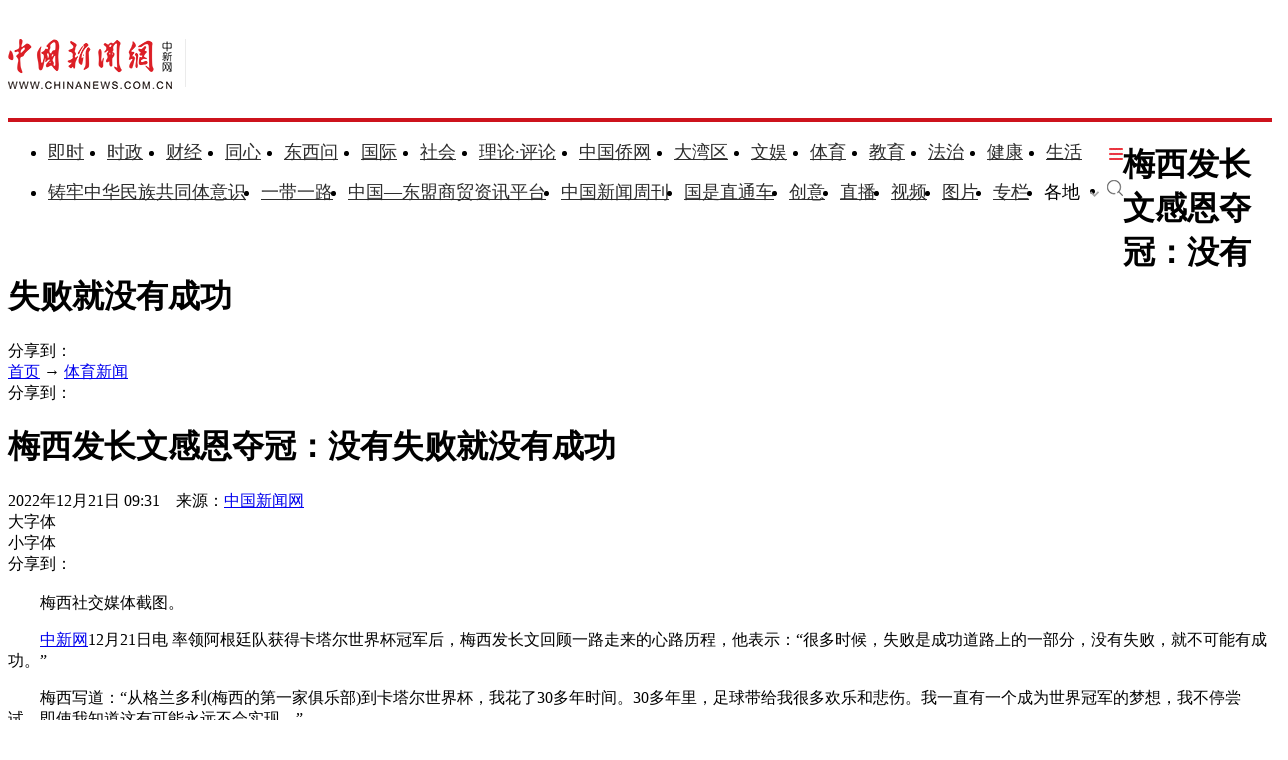

--- FILE ---
content_type: text/html
request_url: https://www.chinanews.com.cn/ty/2022/12-21/9918667.shtml
body_size: 19637
content:
<!DOCTYPE html>
<html lang="zh-CN">

<head>
    <meta charset="UTF-8" />
    <!--[4,8,9918667] published at 2022-12-21 09:31:31 from #10 by 王禹,designer:liuxin  maker:limin-->
    <meta name="author" content="chinanews" />
    <meta name="copyright" content="www.chinanews.com.cn,版权所有" />
    <meta name="keywords" content="" />
    <meta name="description" content="" />
    <!-- 强制Chromium内核，作用于360浏览器、QQ浏览器等国产双核浏览器 -->
    <meta name="renderer" content="webkit" />
    <!-- 强制Chromium内核，作用于其他双核浏览器 -->
    <meta name="force-rendering" content="webkit" />
    <!-- 如果有安装 Google Chrome Frame 插件则强制为Chromium内核，否则强制本机支持的最高版本IE内核，作用于IE浏览器 -->
    <meta http-equiv="X-UA-Compatible" content="IE=edge,chrome=1" /> 
    <base target="_blank" />
    <title>梅西发长文感恩夺冠：没有失败就没有成功-中新网</title>
    <!--pc和手机适配代码开始-->
<script>	
newwapurl="wap/detail/zw";
isForApp="n";
</script>

<script>
document.write('<scr'+'ipt src="/part/utf8pro/21/2020/1202/38zw_utf8.js?t='+new Date().getFullYear()+'_'+ new Date().getMonth()+'"></scr'+'ipt>');
</script>
<!--pc和手机适配代码结束-->
    <link rel="stylesheet" type="text/css" href="/part/cns_public/138/base.css" />
    <link rel="stylesheet" type="text/css" href="/part/cns_public/156/grey_share.min.css">
    <link rel="stylesheet" type="text/css" href="/part/cns_public/139/jquery.autocomplete.css" />
    <link rel="stylesheet" href="/part/cns_public/144/zw2022.css?v=20221024"> 

    <script src="/js/jquery1.4.js"></script>
<meta http-equiv="X-UA-Compatible" content="IE=EmulateIE7" />
</head>

<body>
    <!--表情字段开始-->
    <input id="newsid" type="hidden" name="newsid" value="4_8_9918667" />
    <input id="newsurl" type="hidden" name="newsurl" value="/ty/2022/12-21/9918667.shtml" />
    <input id="newsdate" type="hidden" name="newsdate" value="2022-12-21" />
    <input id="newstime" name="newstime" type="hidden" value="09:31:26" />
    <input id="newstitle" name="newstitle" type="hidden" value='梅西发长文感恩夺冠：没有失败就没有成功' />
    <input id="newstype" name="newstype" type="hidden" value='ty' />
    <input id="moodtotal" name="moodtotal" type="hidden" value='0' />
    <input id="bbstotal" name="bbstotal" type="hidden" value='0' />
    <input id="creator" name="creator" type="hidden" value='xingrui' />
    <input id="editorname" name="editorname" type="hidden" value='王禹' />
    <!--表情字段结束-->
    <!--top nav and search start-->
    <!--nav start-->
    <!--[4,319,151] published at 2026-01-13 08:56:24  --> 
<style type="text/css">
.logo{float:left;margin:31px 25px 31px 0;width:177px;height:48px;border-right:1px solid #ebebeb}
#navbar{position:relative;height:110px;border-bottom:4px solid #cd131c;background:#fff}
.nav_navcon{float:left;width:1075px;margin-top:22px;}
.nav_navcon li{float:left;margin-right:10px;height:40px;font-size:18px;word-break:keep-all}
.nav_navcon li.mr{margin-right: 27px;}
.nav_navcon li.area{margin-right: 20px;}
.nav_navcon li.ss{margin-right: 0px;}
.nav_navcon li img.dxw{padding-top:11px;width:90px;height:31px}
.nav_navcon li a{height:40px;color:#2d2d2d}
.navmenu {
    width: 14px;
    float: right;
    margin-top: 8px;
    margin-right: 10px;
    background: url(//image.cns.com.cn/default/5ddb9ec3/20210721/11.jpg);
    border-top: 0px solid #ea3440;
    border-bottom: 0px solid #ea3440;
    padding: 0;
    height: 12px;
    background-color: transparent;
    cursor: pointer;
}
.nav_navcon_more{position:absolute;top:-3px;left:0;z-index:999;display:none;width:100%;height:715px;border-bottom:3px solid #f42e3e;background:#fff}
.nav_navcon_more .w1280{position:relative;overflow:hidden;padding-top:10px;height:inherit;border-top:1px solid #f3f3f3}
.nav_navcon_more .con{float:left;width:50%}
.nav_navcon_more .navlist{width:100%;color:#666;font-size:16px;line-height:42px}
.nav_navcon_more .navlist a{color:#666;font-size:14px}
.nav_navcon_more .navlist a:hover{color:#e01b2b}
.nav_navcon_more .navlist strong{margin-right:28px;color:#333}
.nav_navcon_more .navlist strong a{color:#333;font-size:16px}
.nav_navcon_more .navlist em{padding:0 8px}
.nav_navcon_more .navlist .left{width:100px;text-align:right}
.nav_navcon_more .navlist .left1{float:left;width:530px}
.nav_navcon_more .otherlogo{margin-top:10px;padding-top:15px;border-top:1px solid #f3f3f3}
.nav_navcon_more .otherlogo a{float:left;margin-right:40px}
.nav_navcon_more .otherlogo img{
height:45px;
vertical-align:middle;
}
.nav_close{position:absolute;right:0;bottom:33px;display:block;width:36px;height:36px;background:url(//image.cns.com.cn/default/5ddb9ec3/20210728/close.jpg) no-repeat top;cursor:pointer;-webkit-transition:All .4s ease-in-out;-moz-transition:All .4s ease-in-out;-o-transition:All .4s ease-in-out;transition:All .4s ease-in-out}
.nav_close:hover{background:url(//image.cns.com.cn/default/5ddb9ec3/20210728/2334.png) no-repeat top;-webkit-transform:rotate(1turn);-moz-transform:rotate(1turn);-o-transform:rotate(1turn);transform:rotate(1turn);-ms-transform:rotate(1turn)}
.nav_navcon .caijing,.nav_navcon .shizheng,.nav_navcon .wenyu{position:relative}
.nav_navcon li img.arr{margin-left:4px;vertical-align:middle}
.nav_navcon li .arrowDown{transform:rotate(0);transform-origin:center center}
.nav_navcon li .arrowDown,.nav_navcon li .arrowUp{-webkit-transition:-webkit-transform .4s ease-out;-moz-transition:-webkit-transform .4s ease-out;transition:-webkit-transform .4s ease-out}
.nav_navcon li .arrowUp{transform:rotate(180deg);transform-origin:center center}
.caijing_add,.shizheng_add,.wenyu_add{position:absolute;bottom:-10px;left:-21px;display:none;width:700px;height:30px;text-align:left;font-size:16px;z-index:2;}
.caijing_add a,.shizheng_add a,.wenyu_add a{padding:0 20px; }
.nav_navcon li .caijing_add a,.nav_navcon li .shizheng_add a,.nav_navcon li .wenyu_add a{height: 30px; line-height: 30px;}
#navbar{-webkit-transition:all .1s ease-out;transition:all .1s ease-out}
.substation{position:absolute;bottom:0;left:0;display:none;width:100%;height:35px;color:#d1d1d1;text-align:center;font-size:14px}
.substation a,.substation a:hover{padding:0 4px;color:#2d2d2d;font-size:14px}

.searchinput{padding:9px 0 0 0;width:182px;float:right; margin-top: 24px;}
.searchinput .search_input{border:#aaa 1px solid;border-right:none;width:138px;padding:0 0 0 10px;background:#fff;color:#666;line-height:38px;height:38px;float:left;border-radius:10px 0 0 10px}
.searchinput .search_a{line-height:38px;text-align:center;color:#fff;background:url(//www.chinanews.com.cn/fileftp/2022/03/2022-03-21/U435P4T47D49950F980DT20220322164751.jpg) no-repeat left center;float:left;display:block;width:32px;height:38px;text-decoration:none;font-size:0;border:#aaa 1px solid;border-left:none;border-radius:0 10px 10px 0}

.navmenu{margin-right:0;}
.nav_navcon li{margin-right: 15px;}
.nav_navcon li.mr{margin-right: 23px;}
.nav_navcon li.area{margin-right:8px;}
.nav_navcon li img.arr{margin-left:10px;}
</style>

<script type="text/javascript">
  $(document).ready(function(){
     //navmore
  $(".navmenu").click(function(){
  //$(".nav_navcon_more").show("slow");
  $(".nav_navcon_more").slideDown(1000);
  $(".nav_close").delay(1000).show(0);
  });
  $(".nav_close").click(function(){
  //$(".nav_navcon_more").hide("slow");
  $(".nav_navcon_more").slideUp(1000);
  $(this).hide();
  });
});
    function showNavMenu(index) {
            $(".navmenu").click(function() {
                //$(".nav_navcon_more").show("slow");
                $(".nav_navcon_more").slideDown(1000);
                $(".nav_close").delay(1000).show(0);
            });
            $(".nav_close").click(function() {
                //$(".nav_navcon_more").hide("slow");
                $(".nav_navcon_more").slideUp(1000);
                $(this).hide();
            });
        }

        function showArea(index) {
            $(".substation").show();
            $("#navbar").css("height", "132px")
            $(".area").find("img").removeClass("arrowDown").addClass("arrowUp");
        }

        function hideArea(index) {
            $(".area").find("img").removeClass("arrowUp").addClass("arrowDown");
            $("#navbar").css("height", "110px")
            $(".substation").hide();
        }

          </script>

 <!--nav start-->
    <div id="navbar">
        <div class="w1280">

            <span class="logo"><a href="/"><img src="/fileftp/2025/07/2025-07-17/U947P4T47D55580F24532DT20250717134135.png" width="164" height="50" alt="中国新闻网"></a></span>
            <ul class="nav_navcon">
                <li class="mr"><a href="/scroll-news/news1.html">即时</a></li>
                <li class="mr"><a href="/china/">时政</a></li>
                <li class="mr"><a href="/finance/">财经</a></li>
                <li class="mr"><a href="/tx/">同心</a></li>
                <li class="mr"><a href="/dxw/">东西问</a></li>
                <li class="mr"><a href="/world/">国际</a></li>
                <li class="mr"><a href="/society/">社会</a></li>
                <li class="mr"><a href="/theory.shtml">理论·评论</a></li>
                <li class="mr"><a href="//www.chinaqw.com/">中国侨网</a></li>
                <li class="mr"><a href="/dwq/">大湾区</a></li>
                <li class="mr"><a href="/wy/">文娱</a></li>
                <li class="mr"><a href="/sports/">体育</a></li>
                <li class="mr"><a href="/edu/">教育</a></li>
                <li class="mr"><a href="/fazhi/">法治</a></li>
                <li class="mr"><a href="/health/">健康</a></li>
                <li class="nomr"><a href="/life/">生活</a></li>
                <div class="navmenu"></div>
                <br>

                <li class=""><a href="/zlgtt/">铸牢中华民族共同体意识</a></li>
                <li class=""><a href="/ydyl/index.shtml">一带一路</a></li>
                <li class=""><a href="/aseaninfo/">中国—东盟商贸资讯平台</a></li>
                <li class=""><a href="//www.inewsweek.cn/">中国新闻周刊</a></li>
                <li class=""><a href="/gsztc/">国是直通车</a></li>
                <li class=""><a href="/chuangyi/">创意</a></li>
                <li class=""><a href="/live.shtml">直播</a></li>
                 <li class=""><a href="/shipin/">视频</a></li>
                <li class=""><a href="/photo/">图片</a></li>
                <li class=""><a href="/zhuanlan/">专栏</a></li>
                <li class="area" onMouseOver="showArea('9')" onMouseOut="hideArea('9')">各地<img src="//image.cns.com.cn/2022homepage/images/toparr.png" class="arr arrowDown">
                    <div class="substation">
                        <a href="//www.ah.chinanews.com.cn/">安徽</a>|<a href="//www.bj.chinanews.com.cn/">北京</a>|<a href="//www.cq.chinanews.com.cn/">重庆</a>|<a href="//www.fj.chinanews.com.cn/">福建</a>|<a href="//www.gs.chinanews.com.cn/">甘肃</a>|
                        <a href="//www.gz.chinanews.com.cn/">贵州</a>|<a href="//www.gd.chinanews.com.cn/">广东</a>|<a href="//www.gx.chinanews.com.cn/">广西</a>|<a href="//www.hi.chinanews.com.cn/">海南</a>|<a href="//www.heb.chinanews.com.cn/">河北</a>|
                        <a href="//www.ha.chinanews.com.cn/">河南</a>|
                        <a href="//www.hb.chinanews.com.cn/">湖北</a>|<a href="//www.hn.chinanews.com.cn/">湖南</a>|<a href="//www.hlj.chinanews.com.cn/">黑龙江</a>|<a href="//www.js.chinanews.com.cn/">江苏</a>|<a href="//www.jx.chinanews.com.cn/">江西</a>|
                        <a href="//www.jl.chinanews.com.cn/">吉林</a>|
                        <a href="//www.ln.chinanews.com.cn/">辽宁</a>|<a href="//www.nmg.chinanews.com.cn/">内蒙古</a>|<a href="//www.nx.chinanews.com.cn/">宁夏</a>|<a href="//www.qh.chinanews.com.cn/">青海</a>|<a href="//www.sd.chinanews.com.cn/">山东</a>|
                        <a href="//www.sx.chinanews.com.cn/">山西</a>|
                        <a href="//www.shx.chinanews.com.cn/">陕西</a>|<a href="//www.sh.chinanews.com.cn/">上海</a>|<a href="//www.sc.chinanews.com.cn/">四川</a>|<a href="//www.tj.chinanews.com.cn/">天津</a>|<a href="//www.xj.chinanews.com.cn/">新疆</a>|
                        <a href="//www.bt.chinanews.com.cn/">兵团</a>|
                        <a href="//www.yn.chinanews.com.cn/">云南</a>|<a href="//www.zj.chinanews.com.cn/">浙江</a>

<!--<meta name="chinanews_site_verification" content="0a602693397eaa369c25c347f38105c8"/>-->
<!--4,34,1807 published at 2025-03-20 13:36:41 by 719-->

                    </div>
                </li>
                <li class="ss"><a href="https://sou.chinanews.com.cn/search.do"><img src="https://www.chinanews.com.cn/fileftp/2022/05/2022-05-09/U435P4T47D50136F24533DT20220510101956.png"></a></li>

            </ul>

            <!--nav more-->
                  
            <!--nav more-->
            <div class="nav_navcon_more">
                <div class="w1280">
                    <div class="con">
                        <div class="navlist">
                            <strong><a style="margin-left: 40px;" href="/scroll-news/news1.html">即时</a></strong>
                        </div>

                        <div class="navlist">
                            <div class="left"><strong><a href="/china/">时政</a></strong></div>
                            <div class="left1">
                                <a href="//channel.chinanews.com.cn/cns/cl/gn-gcdt.shtml">高层</a><em>|</em>
                                <a href="//channel.chinanews.com.cn/cns/cl/gn-rsbd.shtml">人事</a><em>|</em>
                                <a href="//channel.chinanews.com.cn/cns/cl/fz-ffcl.shtml">反腐</a><em>|</em>
                                <a href="//channel.chinanews.com.cn/u/sdbd.shtml">深度</a><em>|</em>
                                <a href="//channel.chinanews.com.cn/u/gn-la.shtml">两岸</a><em>|</em>
                                <a href="//channel.chinanews.com.cn/cns/cl/gn-kjww.shtml">科教</a><em>|</em>
                                <a href="//channel.chinanews.com.cn/cns/cl/gn-js.shtml">军事</a>
                                <!--<em>|</em><a href="//channel.chinanews.com.cn/u/ll.shtml">理论</a>-->
                                </div>
                            <div class="clear"></div>

                        </div>

                        <div class="navlist">
                            <div class="left"><strong><a href="/dxw/">东西问</a></strong></div>
                            <div class="left1"><a href="//channel.chinanews.com.cn/u/dxw-wetalk.shtml">中外对话</a><em>|</em><a href="//channel.chinanews.com.cn/u/dxw-sjg.shtml">世界观</a><em>|</em><a href="//channel.chinanews.com.cn/u/dxw-gjj.shtml">广角镜</a><em>|</em><a href="//channel.chinanews.com.cn/u/dxw-wszsd.shtml">Z世代</a><em>|</em><a href="//channel.chinanews.com.cn/u/dxw-yqd.shtml">洋腔队</a><em>|</em><a href="//channel.chinanews.com.cn/u/dxw-ylc.shtml">舆论场</a><em>|</em><a href="//channel.chinanews.com.cn/u/dxw-xmp.shtml">新漫评</a><em>|</em><a href="//channel.chinanews.com.cn/u/dxw-sxj.shtml">思享家</a><em>|</em><br><a href="//channel.chinanews.com.cn/u/dxw-hkt.shtml">会客厅</a><em>|</em><a href="//channel.chinanews.com.cn/u/dxw-yjy.shtml">研究院</a><em>|</em><a href="//channel.chinanews.com.cn/u/dxw-wxd.shtml">问西东</a></div>
                            <div class="clear"></div>
                        </div>

                        <div class="navlist">
        <div class="left"><strong><a href="/finance/">财经</a></strong></div>
        <div class="left1"><a href="//channel.chinanews.com.cn/u/cj/cj-hongguan.shtml">宏观</a><em>|</em><a href="//channel.chinanews.com.cn/u/cj/cj-chanjing.shtml">产经</a><em>|</em><a href="//channel.chinanews.com.cn/cns/cl/cj-hgds.shtml">中国新观察</a><em>|</em><a href="//channel.chinanews.com.cn/cns/cl/cj-slh.shtml">三里河</a><em>|</em><a href="//channel.chinanews.com.cn/cns/cl/cj-msrd.shtml">民生调查局</a><em>|</em><a href="//channel.chinanews.com.cn/cns/cl/cj-zxcp.shtml">中新财评</a><em>|</em><br><a href="//channel.chinanews.com.cn/cns/cl/cj-fyrw.shtml">商业风云录</a><em>|</em><a href="//channel.chinanews.com.cn/cns/cl/cj-zk.shtml">智库</a><em>|</em><a href="//channel.chinanews.com.cn/cns/cl/cj-gy.shtml">公益</a></div>
        <div class="clear"></div>
    </div>

                        <div class="navlist">
                            <div class="left"><strong><a href="/world/">国际</a></strong></div>
                            <div class="left1"><a href="//channel.chinanews.com.cn/cns/cl/gj-sjg.shtml">世界观</a><em>|</em><a href="//channel.chinanews.com.cn/cns/cl/gj-zxsjg.shtml">国际识局</a><em>|</em><a href="//channel.chinanews.com.cn/u/gj-rw.shtml">国际人物</a><em>|</em><a href="//channel.chinanews.com.cn/cns/cl/gj-gjrp.shtml">国际热评</a><em>|</em><a href="//channel.chinanews.com.cn/cns/cl/gj-xmp.shtml">新漫评</a><em>|</em><a href="//www.chinanews.com.cn/shipin/m/gj/views.shtml">国际视野</a></div>
                            <div class="clear"></div>
                        </div>

                        <div class="navlist">
                            <div class="left"><strong><a href="/society/">社会</a></strong></div>
                            <div class="left1">
          <a href="//channel.chinanews.com.cn/u/rdzz.shtml">热点追踪</a><em>|</em>
<a href="//channel.chinanews.com.cn/cns/cl/sh-zxzt.shtml">中新真探</a><em>|</em>
                                <a href="//channel.chinanews.com.cn/u/fsh.shtml">新闻浮世绘</a><em>|</em>

                                <a href="//channel.chinanews.com.cn/cns/cl/fz-jdrw.shtml">中新法治</a><em>|</em>
                                <a href="//channel.chinanews.com.cn/u/gn-dyxc.shtml">第一现场</a></div>
                            <div class="clear"></div>

                        </div>

                        <div class="navlist">
                            <div class="left"><strong><a href="/dwq/">大湾区</a></strong></div>
                            <div class="left1"><a href="//channel.chinanews.com.cn/u/dwq-ga.shtml">港澳</a><em>|</em><a href="//channel.chinanews.com.cn/cns/cl/dwq-fxb.shtml">风向标</a><em>|</em><a href="//channel.chinanews.com.cn/cns/cl/dwq-kcd.shtml">快车道</a><em>|</em><a href="//channel.chinanews.com.cn/cns/cl/dwq-qns.shtml">青年说</a><em>|</em><a href="//channel.chinanews.com.cn/u/dwq-wqzjjy.shtml">专家建言</a><em>|</em><a href="//channel.chinanews.com.cn/u/dwq-wqwdf.shtml">湾得福</a><em>|</em><a href="//channel.chinanews.com.cn/cns/cl/dwq-video.shtml">Video</a><em>|</em><a href="//www.chinanews.com.cn/dwq/#wqmap">湾区MAP</a></div>
                            <div class="clear"></div>
                        </div>

                        <div class="navlist">
                            <div class="left"><strong><a href="/health/">健康</a></strong></div>
                            <div class="left1"> <a href="//channel.chinanews.com.cn/cns/cl/life-doctoriscoming.shtml">大医生来了</a><em>|</em><a href="//channel.chinanews.com.cn/cns/cl/life-temperatureofmedicine.shtml">医学的温度</a><em>|</em><a href="//channel.chinanews.com.cn/cns/cl/life-observationsonmedicine.shtml">医药新观察</a></div>
                            <div class="clear"></div>
                        </div>

                        <div class="navlist">
                            <div class="left"><strong><a href="/edu/">教育</a></strong></div>
                            <div class="clear"></div>
                        </div>

                        <div class="navlist">
                            <div class="left"><strong><a href="/fazhi/">法治</a></strong></div>
                            <div class="clear"></div>
                        </div>

                        <div class="navlist">
                            <div class="left"><strong><a href="/life/">生活</a></strong></div>
                            <div class="clear"></div>
                        </div>

                        <div class="navlist">
                            <div class="left"><strong><a href="//www.chinaqw.com/">华人</a></strong></div>
                            <!--<div class="left1"><a href="//channel.chinanews.com.cn/cns/cl/hr-lszs.shtml">领事之声</a><em>|</em><a href="//channel.chinanews.com.cn/cns/cl/hr-hwbz.shtml">华媒报摘</a><em>|</em><a href="//channel.chinanews.com.cn/cns/cl/hr-hrshq.shtml">华闻聚焦</a><em>|</em><a href="//channel.chinanews.com.cn/u/hr/cgfx.shtml">出国风向</a><em>|</em><a href="//channel.chinanews.com.cn/cns/cl/hr-qjdt.shtml">侨界动态</a><em>|</em><a href="//channel.chinanews.com.cn/cns/cl/hr-qxcz.shtml">侨乡传真</a><em>|</em>
                                <a href="//channel.chinanews.com.cn/video/cns/splm/ga-hr.shtml">视频</a></div>-->
                            <div class="clear"></div>
                        </div>
                    </div>

                    <div class="con">
                      <div class="navlist">
                            <div class="left"><strong><a href="/tx/">同心</a></strong></div>
                            <div class="left1"><a href="//channel.chinanews.com.cn/cns/cl/txy-tzyw.shtml">统战要闻</a><em>|</em><a href="//channel.chinanews.com.cn/cns/cl/txy-tzsx.shtml">统战时讯</a><em>|</em><a href="//channel.chinanews.com.cn/cns/cl/txy-gdtz.shtml">各地统战</a></div>
                            <div class="clear"></div>

                        </div>

                        <div class="navlist">
                            <div class="left" style="width:205px;"><strong><a href="/zlgtt/">铸牢中华民族共同体意识</a></strong></div>
                            <div class="left1" style="width:420px;"><a href="//channel.chinanews.com.cn/cns/cl/mz-cc.shtml">民族传承</a><em>|</em><a href="//channel.chinanews.com.cn/cns/cl/mz-fg.shtml">政策法规</a><em>|</em><a href="//channel.chinanews.com.cn/cns/cl/mz-xs.shtml">学术动态</a><em>|</em><a href="//channel.chinanews.com.cn/cns/cl/mz-df.shtml">地方实践</a><em>|</em><a href="//channel.chinanews.com.cn/cns/cl/mz-gj.shtml">国际传播</a></div>
                            <div class="clear"></div>

                        </div>

                        <div class="navlist">
                            <div class="left"><strong><a href="/ydyl/">一带一路</a></strong></div>
                            <div class="left1"><a href="//channel.chinanews.com.cn/cns/cl/ydyl-rdjj.shtml">热点聚焦</a><em>|</em><a href="//channel.chinanews.com.cn/cns/cl/ydyl-sdft.shtml">深度访谈</a><em>|</em><a href="//channel.chinanews.com.cn/cns/cl/ydyl-gfgz.shtml">各方关注</a><em>|</em><a href="//channel.chinanews.com.cn/u/ydyl-hwsj.shtml">海外视角</a><em>|</em><a href="//channel.chinanews.com.cn/cns/cl/ydyl-xmdt.shtml">项目动态</a><em>|</em><a href="//channel.chinanews.com.cn/cns/cl/ydyl-fscg.shtml">丰硕成果</a>
                                </div>
                            <div class="clear"></div>

                        </div>

                        <div class="navlist">
                            <div class="left"><strong><a href="/wy/">文娱</a></strong></div>
                            <div class="left1"><a href="//channel.chinanews.com.cn/cns/cl/cul-whmt.shtml">文化漫谈</a><em>|</em><a href="//channel.chinanews.com.cn/cns/cl/cul-xjgw.shtml">艺苑大观</a><em>|</em><a href="//channel.chinanews.com.cn/cns/cl/cul-sckgd.shtml">收藏考古</a><em>|</em><a href="//channel.chinanews.com.cn/cns/cl/yl-mxnd.shtml">星闻联播</a><em>|</em><a href="//channel.chinanews.com.cn/cns/cl/yl-ypkb.shtml">影音综艺</a></div>
                            <div class="clear"></div>

                        </div>
                        <div class="navlist">
                            <div class="left"><strong><a href="/sports/">体育</a></strong></div>
                            <div class="left1"><a href="//channel.chinanews.com.cn/cns/cl/ty-bdjj.shtml">独家视角</a><em>|</em><a href="//channel.chinanews.com.cn/cns/cl/ty-gnzq.shtml">绿茵赛场</a><em>|</em><a href="//channel.chinanews.com.cn/cns/cl/ty-klsk.shtml">篮坛竞技</a><em>|</em><a href="//channel.chinanews.com.cn/cns/cl/ty-zhqt.shtml">综合其他</a><em>|</em><a href="/shipin/m/tt/views.shtml">视频播报</a></div>
                            <div class="clear"></div>
                        </div>

                        <div class="navlist">
                            <div class="left"><strong><a href="/shipin/">视频</a></strong></div>
                            <div class="left1"><a href="/shipin/m/rd/views.shtml">热点</a><em>|</em><a href="/shipin/m/gn/views.shtml">国内</a><em>|</em><a href="/shipin/m/sh/views.shtml">社会</a><em>|</em><a href="/shipin/m/gj/views.shtml">国际</a><em>|</em><a href="/shipin/m/jq/views.shtml">军事</a><em>|</em><a href="/shipin/m/wy/views.shtml">文娱</a><em>|</em><a href="/shipin/m/tt/views.shtml">体育</a><em>|</em><a href="/shipin/m/cj/views.shtml">财经</a><em>|</em><a href="/shipin/m/ga/views.shtml">港澳台侨</a><em>|</em><a href="/shipin/minidocu.shtml">微视界</a><em>|</em><br><a href="/shipin/yqd.shtml">洋腔队</a><em>|</em><a href="/shipin/zsd.shtml">Z世代</a><em>|</em><a href="/gn/z/lanmeiyinxiang/index.shtml">澜湄印象</a><em>|</em><a href="/shipin/AuthenticChina.shtml">中国风</a><em>|</em><a href="/shipin/chinarevealed.shtml">中国新视野</a></div>
                            <div class="clear"></div>
                        </div>

                        <div class="navlist">
                            <div class="left"><strong><a href="/photo/">图片</a></strong></div>
                            <div class="left1"><a href="//channel.chinanews.com.cn/u/zxhb.shtml">中新画报</a><em>|</em><a href="//channel.chinanews.com.cn/u/pic/gn.shtml">国内</a><em>|</em><a href="//channel.chinanews.com.cn/u/pic/sh.shtml">社会</a><em>|</em><a href="//channel.chinanews.com.cn/u/pic/gj.shtml">国际</a><em>|</em><a href="//channel.chinanews.com.cn/u/pic/yl.shtml">娱乐</a><em>|</em><a href="//channel.chinanews.com.cn/u/pic/ty.shtml">体育</a><em>|</em><a href="//channel.chinanews.com.cn/u/pic/js.shtml">军事</a><em>|</em><a href="//channel.chinanews.com.cn/u/pic/kj.shtml">科技</a><em>|</em>
                                <br/><a href="//channel.chinanews.com.cn/u/pic/gatq.shtml">港澳台侨</a><em>|</em><a href="//channel.chinanews.com.cn/u/pic/frg.shtml">凡人歌</a>
                            </div>
                            <div class="clear"></div>
                        </div>

                        <div class="navlist">
                            <div class="left"><strong><a href="/chuangyi/">创意</a></strong></div>

                            <div class="clear"></div>
                        </div>
                        <div class="navlist">
                            <div class="left"><strong><a href="/theory.shtml">理论</a></strong></div>

                            <div class="clear"></div>
                        </div>

                        <div class="navlist">
                            <strong><a style="margin-left: 40px;" href="/live.shtml">直播</a></strong>
                        </div>

                        <div class="navlist">
                            <strong><a style="margin-left: 40px;" href="/allspecial/">专题</a></strong>
                        </div>
                        <div class="navlist">
                            <strong><a style="margin-left: 40px;" href="/zhuanlan/">专栏</a></strong>
                        </div>

                    </div>

                    <div class="clear"></div>
                    <div class="otherlogo">
                        <a href="//www.chinaqw.com/"><img src="//image.cns.com.cn/default/5ddb9ec3/20210728/qw.jpg" alt=""></a>
                        <a href="//www.jwview.com/"><img src="//image.cns.com.cn/default/5ddb9ec3/20210728/jw.jpg" alt=""></a>
                        <a href="//www.ecns.cn/"><img src="//image.cns.com.cn/default/5ddb9ec3/20210728/ecns1.jpg" alt=""></a>
                        <a href="/gsztc/"><img src="//www.chinanews.com.cn/fileftp/2021/11/2021-11-16/U947P4T47D49225F24534DT20211116135935.png" alt=""></a>
                        <a href="//www.inewsweek.cn/"><img src="//www.inewsweek.cn/10/2018/1225/logo.png" alt="" /></a>
<a href="http://epaper.chinanews.com/"><img src="//www.chinanews.com.cn/fileftp/2022/05/2022-05-10/U435P4T47D50141F24533DT20220511134121.png" alt=""></a>
    <a href="http://www.cnsphoto.com/"><img src="//www.chinanews.com.cn/fileftp/2022/05/2022-05-10/U435P4T47D50141F24532DT20220511134121.png" alt=""></a>
                    </div>

                    <div class="nav_close"></div>
                </div>

            </div>

<!--<meta name="chinanews_site_verification" content="119104d7a0c12d749c812d241e2bcdae"/>-->
<!--4,34,1794 published at 2025-12-01 10:48:39 by 33-->

        </div>
    </div>
    <!--nav end-->
              <div class="clear"></div>

<!--<meta name="chinanews_site_verification" content="f07ebfe95bf44853f028e49f6aba93fe"/>-->
<!--4,319,151 published at 2026-01-13 08:56:24 by 435-->
    <!--nav end-->
    <div class="clear"></div>
    <!--top nav and search end-->
    <!--logo上方顶通（1280*100）广告start-->
    <div class="divnew" id="dingtong" style="margin-bottom:0;">

<!--<meta name="chinanews_site_verification" content="f1a5b7962334b0a760bdf8c8ea7c8d74"/>-->
<!--4,175,628 published at 2025-10-01 10:47:39 by 947--></div>
    <!--logo上方顶通（1280*100）广告end-->
    <!--fixed title start-->
    <div id="second-title" class="title_fixed">
        <div class="divnew w1280">
            <div class="left">
                <h1>
                    梅西发长文感恩夺冠：没有失败就没有成功
                </h1>
            </div>
            <div id="share_2" class="share right">分享到：</div>
        </div>
        <div class="clear"></div>
    </div>
    <!--fixed title end-->
    <div class="main_content w1280">
        <!--左侧内容start-->
        <div class="con_left">
            <div class="con_left_nav">
                <div class="con_left_nav_nav left">
                    <span class="icon2 icon2_nav_bg"></span><a href="/">首页</a> → <a href="/sports/">体育新闻</a>
                </div>
                <div class="con_left_nav_share right">
                    <div id="shareto"></div>
                    <div id="share_1">分享到：</div>
                </div>
            </div>
            <div class="content" id="cont_1_1_2">
                <!--页眉（880*60） start-->
                <div id="ad_ym">
                    

                </div>
                <!--页眉（880*60） end-->
                <!--主要内容start-->
                <div class="content_maincontent_more">
                    <h1 class="content_left_title">梅西发长文感恩夺冠：没有失败就没有成功</h1>
                    <!--baiduSpider作用start-->
                    <div id="BaiduSpider" style="display:none">
                        <span id="pubtime_baidu">2022-12-21 09:31:26</span>
                        <span id="source_baidu">来源：<a href="http://www.chinanews.com.cn/ty/2022/12-21/9918667.shtml" target="_blank">中国新闻网</a></span>
                        <span id="author_baidu">作者：王禹</span>
                        <span id="editor_baidu">责任编辑：王禹</span>

                    </div>
                    <!--baiduSpider作用end-->
                    <div class="content_left_time">
                        2022年12月21日 09:31　来源：<a href='/' class='source'>中国新闻网</a>
                        <div class="change_font_size right">
                            <div class="bigger_font_size left">
                                <span class="icon2 icon2_bigger"></span>大字体
                            </div>
                            <div class="small_font_size right">
                                <span class="icon2 icon2_smaller"></span>小字体
                            </div>
                        </div>
                        <div class="right share3">
                           <div id="shareto"></div>
                           <div id="share_3">分享到：</div>
                        </div>
                    </div>
                    <div class="clear"></div>
                    <div class="content_maincontent_content">
                        <!--图片搜索/视频搜索start-->
                        <div id="tupian_div">

                            <!--视频搜索start-->

                            <!--视频搜索end-->
                        </div>
                        <!--图片搜索/视频搜索end-->
                        <!--图片start-->

<!-- 显示图片 -->

                        <!--图片end-->
                        <!--正文start-->
                        <div class="left_zw">

<div style="text-align:center"><img style="border:px solid #000000" src="//i2.chinanews.com.cn/simg/cmshd/2022/12/21/37a82f9216b141cebaac7de2a0c5d786.jpeg" alt="" /></div>

<div class="pictext" style="text-align: left; text-indent: 2em;">梅西社交媒体截图。</div>

<p>　　<a target='_blank' href='/' >中新网</a>12月21日电 率领阿根廷队获得卡塔尔世界杯冠军后，梅西发长文回顾一路走来的心路历程，他表示：“很多时候，失败是成功道路上的一部分，没有失败，就不可能有成功。”</p>

<p>　　梅西写道：“从格兰多利(梅西的第一家俱乐部)到卡塔尔世界杯，我花了30多年时间。30多年里，足球带给我很多欢乐和悲伤。我一直有一个成为世界冠军的梦想，我不停尝试，即使我知道这有可能永远不会实现。”</p>

<p>　　“我们赢得世界杯，也是为了前几届世界杯没能夺冠的人。比如2014年巴西世界杯，他们一直战斗到最后一刻，和我一样都为了冠军竭尽全力……尽管最后是那样的结局，但我们真的配得上。”</p>

<p>　　“还有天堂的马拉多纳给我们的鼓舞，以及坐在替补席上的人，他们不看结果，总是全情的投入，即使在结果不如人意的时候。”</p>

<p>　　“很多时候，失败是成功道路上的一部分，没有失败，就不可能有成功。发自内心的感谢，阿根廷加油。”(完)</p><table border=0 cellspacing=0 cellpadding=0 align=left class="adInContent"><tr><td><!--画中画广告start-->

<!--<meta name="chinanews_site_verification" content="8a3527c957985b0b9d14c42d2d7c5035"/>-->
<!--4,175,633 published at 2026-01-01 09:07:29 by 435--><!--画中画广告end--></td></tr></table><div class="adEditor"><!--编辑姓名start--><div class="left_name right"> <span>【编辑:王禹】 </span></div><!--编辑姓名end--></div><div id="function_code_page"></div>
                        </div>
                        <div class="clear"></div>
                        <!--正文end-->
                        <!--channel start-->
                        <div class='channel'><a href="/sports/">更多精彩内容请进入体育频道</a></div>
                        <!--channel end-->
                    </div>
                </div>
                <!--主要内容end-->
                <!--下载start-->
                <div class="download_wrapper">
                    <img src="/fileftp/2022/04/2022-04-20/U719P4T47D50049F24533DT20220420152844.png" alt="">
                </div>

                <!--下载end-->
                <!--头部固定导航结束位置 start-->
                <div class="div840" style="width:600px; margin:0 auto">
                    <div id="secondend"></div>
                    <div class="clear"></div>
                </div>
                <!--头部固定导航结束位置 end-->
                <!--相关专题start-->

	    <!--相关专题-->
            <div class="zt_wrapper">
                    <ul>
                        <li>
                            <span class="t_weight">专题：</span><a href="/ty/z/qatar2022/index.shtml">卡塔尔世界杯</a>
                        </li>
                    </ul>
             </div>
             <!--相关专题-->

                <!--相关专题end-->

                <!--评论区start-->
                <div class="comment_wrapper">
                    <div id="comment_anchor"></div>
                    <div class="comment_title_wrapper">
                        <span class="title">发表评论</span>
                        <span class="tips right">文明上网理性发言，请遵守新闻评论服务协议</span>
                    </div>
                    <div class="clear"></div>
                    <div class="div840 margin-top20">
                       <div id="zw_cyhd"></div><div>
<div id="SOHUCS" sid="9918667"></div>
<script charset="utf-8" type="text/javascript" src="//cy-cdn.kuaizhan.com/upload/changyan.js" ></script>
<script type="text/javascript">
var _config = { categoryId : 'ty'};
window.changyan.api.config({
appid: 'cyqE875ep',
conf: 'prod_5d616dd38211ebb5d6ec52986674b6e4'
});
</script>

</div></div></div>
                <!--评论区end-->
                <!--评论区 参与互动 下方按钮 （880*X）start-->
                <div id="ad_left_jj1">
                    

                </div>
                <!--评论区 参与互动 下方按钮 （880*X）end-->

                <!--相关新闻start-->
                <div class="relative_news_wrapper">
                    <h4>相关新闻</h4>
                    <div class="relative_news">
                        <ul>
            <li><a href="//www.chinanews.com.cn/ty/2022/12-20/9918179.shtml" target="_blank"><span style="color:#0024FE;text-decoration:underline;">梅西</span>没有“封神” 不过是赢在能“忍”</a></li><li><a href="//www.chinanews.com.cn/ty/2022/12-20/9918116.shtml" target="_blank">世界杯夺冠，<span style="color:#0024FE;text-decoration:underline;">梅西</span>的商业价值又涨了多少？</a></li>
            </ul></div></div>

                <!--相关新闻end-->
                <div class="clear"></div>
                <!--新闻精选上方广告start-->
                <div class="ad_recommended_top mt10">
                    

                </div>
                <!--新闻精选上方广告start-->
                <!--频道新闻精选开始-->
                <div class="selected_news_wrapper" id="jxxw">
                    <div>
                        <h4 class='newsRecommendTitle'>体育新闻精选：</h4>
                        <ul class="news_list_ul" id="changelist">
                            <!--[4,574,12] published at 2026-01-20 07:54:16 from #10 by system -->                <li><div class="bigpic_list"><div class="intermoren_box"><div class="intermoren_left"><a href="/ty/2026/01-19/10554856.shtml" target="_blank"><img src="//i2.chinanews.com.cn/simg/ypt/2026/260119/f04f16ce-c879-416a-a9d9-d76f4b72aa6d_700x1000_zsite_sl.jpg"></a></div><div class="intermoren_right">
		<div class="news_title"><em><a href="/ty/2026/01-19/10554856.shtml" target="_blank">“蜜都”饶河：中俄球员界江竞技雪地足球</a></em></div>
		<div class="news_source"><div class="left">2026年01月19日 20:56:55</div></div></div></div></div></li>
                <li><div class="bigpic_list"><div class="intermoren_box"><div class="intermoren_left"><a href="/ty/2026/01-19/10554634.shtml" target="_blank"><img src="/ty/2026/01-19/U624P4T8D10554634F19930DT20260119145357.jpg"></a></div><div class="intermoren_right">
		<div class="news_title"><em><a href="/ty/2026/01-19/10554634.shtml" target="_blank">斯诺克大师赛：凯伦·威尔逊击败希金斯夺冠</a></em></div>
		<div class="news_source"><div class="left">2026年01月19日 14:20:37</div></div></div></div></div></li>
                <li><div class="bigpic_list"><div class="intermoren_box"><div class="intermoren_left"><a href="/ty/2026/01-19/10554547.shtml" target="_blank"><img src="//i2.chinanews.com.cn/simg/ypt/2026/260119/a57bc401-dbc9-41ef-abb9-5c03e6399625_700x1000_zsite_sl.jpg"></a></div><div class="intermoren_right">
		<div class="news_title"><em><a href="/ty/2026/01-19/10554547.shtml" target="_blank">中俄2000余跑者镜泊湖挑战严寒竞速冰跑</a></em></div>
		<div class="news_source"><div class="left">2026年01月19日 12:27:07</div></div></div></div></div></li>
                <li><div class="bigpic_list"><div class="intermoren_box"><div class="intermoren_left"><a href="/ty/2026/01-19/10554413.shtml" target="_blank"><img src="//i2.chinanews.com.cn/simg/ypt/2026/260119/6db2c315-1713-480c-9143-464f4f6a69fb_700x1000_zsite_sl.jpeg"></a></div><div class="intermoren_right">
		<div class="news_title"><em><a href="/ty/2026/01-19/10554413.shtml" target="_blank">哈尔滨亚洲速度滑冰超级耐力赛开赛</a></em></div>
		<div class="news_source"><div class="left">2026年01月19日 10:24:44</div></div></div></div></div></li>
                <li><div class="bigpic_list"><div class="intermoren_box"><div class="intermoren_left"><a href="/ty/2026/01-19/10554408.shtml" target="_blank"><img src="//i2.chinanews.com.cn/simg/ypt/2026/260119/2b9777c2-9c4c-4ecc-bf66-b4868a996c2f_700x1000_zsite_sl.jpg"></a></div><div class="intermoren_right">
		<div class="news_title"><em><a href="/ty/2026/01-19/10554408.shtml" target="_blank">香港赛马会举办专属赛马日 贺香港运动员十五运会创佳绩</a></em></div>
		<div class="news_source"><div class="left">2026年01月19日 10:24:03</div></div></div></div></div></li>
                <li><div class="bigpic_list"><div class="intermoren_box"><div class="intermoren_left"><a href="/ty/2026/01-18/10554193.shtml" target="_blank"><img src="//i2.chinanews.com.cn/simg/ypt/2026/260118/6fefc174-86ff-4f48-807a-8096f14a2c8b_700x1000_zsite_sl.JPG"></a></div><div class="intermoren_right">
		<div class="news_title"><em><a href="/ty/2026/01-18/10554193.shtml" target="_blank">中国“00后”小将刷新重庆马拉松国内纪录</a></em></div>
		<div class="news_source"><div class="left">2026年01月18日 17:54:27</div></div></div></div></div></li>
                <li><div class="bigpic_list"><div class="intermoren_box"><div class="intermoren_left"><a href="/ty/2026/01-16/10552773.shtml" target="_blank"><img src="https://image.chinanews.com/cspimp/2026/01-15/71fedffd-57e3-485c-88b8-b677f28e92fe.JPG"></a></div><div class="intermoren_right">
		<div class="news_title"><em><a href="/ty/2026/01-16/10552773.shtml" target="_blank">中新人物丨聂卫平，性情棋圣</a></em></div>
		<div class="news_source"><div class="left">2026年01月16日 00:04:21</div></div></div></div></div></li>
                <li><div class="bigpic_list"><div class="intermoren_box"><div class="intermoren_left"><a href="/ty/2026/01-15/10552320.shtml" target="_blank"><img src="/ty/2026/01-15/U1106P4T8D10552320F19930DT20260115134351.png"></a></div><div class="intermoren_right">
		<div class="news_title"><em><a href="/ty/2026/01-15/10552320.shtml" target="_blank">吴易昺成功晋级 时隔三年重返澳网正赛</a></em></div>
		<div class="news_source"><div class="left">2026年01月15日 13:48:45</div></div></div></div></div></li>
                <li><div class="bigpic_list"><div class="intermoren_box"><div class="intermoren_left"><a href="/ty/2026/01-15/10552315.shtml" target="_blank"><img src="/ty/2026/01-15/U1106P4T8D10552315F19930DT20260115134209.png"></a></div><div class="intermoren_right">
		<div class="news_title"><em><a href="/ty/2026/01-15/10552315.shtml" target="_blank">国际足联：2026年足球世界杯购票申请逾5亿份</a></em></div>
		<div class="news_source"><div class="left">2026年01月15日 13:45:47</div></div></div></div></div></li>
                <li><div class="bigpic_list"><div class="intermoren_box"><div class="intermoren_left"><a href="/ty/2026/01-15/10552299.shtml" target="_blank"><img src="/ty/2026/01-15/U1106P4T8D10552299F19930DT20260115132920.png"></a></div><div class="intermoren_right">
		<div class="news_title"><em><a href="/ty/2026/01-15/10552299.shtml" target="_blank">袁悦晋级澳网正赛</a></em></div>
		<div class="news_source"><div class="left">2026年01月15日 13:43:03</div></div></div></div></div></li>

<!--<meta name="chinanews_site_verification" content="83ce494dab05eaa079eead25830bc4d3"/>-->
<!--4,574,12 published at 2026-01-20 07:54:16 by 0-->
                        </ul>
                        <div class="page_bar_bg"><span class="page_bar">换一批</span></div>
                    </div>
                    <div class="clear"></div>
                </div>
                <!--频道新闻精选结束-->
                <!--加载更多 下方按钮 （880*X）start-->
                <div id="ad_left_wm">
                    

                </div>
                <!--加载更多 下方按钮 （880*X）end-->
            </div>
        </div>
        <!--左侧内容end-->
        <!--右侧内容start-->
        <div class="con_right">
            <!-- 推荐阅读 上方按钮 （370*X） start -->
            <div id="ad_right_fc1">
                

<!--<meta name="chinanews_site_verification" content="4ba8384e09960093d204cbc1fc042dc2"/>-->
<!--4,175,640 published at 2025-11-25 09:45:16 by 947-->
            </div>
            <!-- 推荐阅读 上方按钮 （370*X） end-->
            <!--品牌start-->

            <!--品牌end-->

            <!--推荐阅读start-->
            <div class="recommend_news_wrapper">
                <div class="recommend_news_lmtitle">
                    <span class="nolink">推荐阅读</span>
                    <div class="recommend_news_switchbtn">
                        <div class="dlyL1" id="dlyL1_js">
                            <span class="prev switch_btn" id="_prevhdjs"></span>
                            <span class="number">
                                <i class="current">1/6</i><i class="">2/6</i><i class="">3/6</i><i class="">4/6</i><i class="">5/6</i><i class="">6/6</i>
                            </span>
                            <span class="next switch_btn" id="_nexthdjs"></span>
                        </div>
                    </div>
                    <div class="clear"></div>
                </div>
                <div id="ydtj" class="recommend_news_newlist_wrapper">
                    <div id="flash" class="recommend_news_newlist_innerwrapper">
                        <div id="prev"></div>
                        <div id="next"></div>
                        <ul id="play" class="recommend_news_newlist">
                            <!--[4,322,131] published at 2026-01-20 08:21:32 from #10 by system --> 
<li style="display:block">        <div class="ydtj_div"><a href="/cj/2026/01-19/10554638.shtml"><div class="ydtj_div_left"><img src="https://image.chinanews.com/cspimp/2026/01-15/4b550eb4-dbd6-4025-a0a3-a5269f936177.JPG" /></div><div class="ydtj_div_right"><p>AI驱动下，什么能力让工厂更获认可？</p></div></a><div class="clear"></div></div>
        <div class="ydtj_div"><a href="/cj/2026/01-19/10554637.shtml"><div class="ydtj_div_left"><img src="https://image.chinanews.com/cspimp/2026/01-19/aa9f5a80-4621-4244-b3ad-033e7b912d41.JPG" /></div><div class="ydtj_div_right"><p>国际金银价格再次同创新高</p></div></a><div class="clear"></div></div>
        <div class="ydtj_div"><a href="/cj/2026/01-19/10554500.shtml"><div class="ydtj_div_left"><img src="https://image.chinanews.com/cspimp/2026/01-19/dc8f2540-34ad-4c68-b83e-cd0ac011fb08.JPG" /></div><div class="ydtj_div_right"><p>一图读懂2025年中国经济成绩单</p></div></a><div class="clear"></div></div>
</li><li class="display:none;">        <div class="ydtj_div"><a href="/cj/2026/01-19/10554451.shtml"><div class="ydtj_div_left"><img src="//i2.chinanews.com.cn/simg/ypt/2026/260119/787eabc7-42bc-436c-b532-13d241ccb0d2_700x1000_zsite_sl.jpg" /></div><div class="ydtj_div_right"><p>海南自贸港封关首月：政策落地见效 开放红利惠企</p></div></a><div class="clear"></div></div>
        <div class="ydtj_div"><a href="/sh/2026/01-19/10554323.shtml"><div class="ydtj_div_left"><img src="/sh/2026/01-19/U624P4T8D10554323F19930DT20260119100040.jpg" /></div><div class="ydtj_div_right"><p>激光笔使用不当易致视力受损 国标监管如何发力？</p></div></a><div class="clear"></div></div>
        <div class="ydtj_div"><a href="/sh/2026/01-18/10554137.shtml"><div class="ydtj_div_left"><img src="/sh/2026/01-18/U892P4T8D10554137F19930DT20260118152940.png" /></div><div class="ydtj_div_right"><p>暴雪来袭！中东部大范围雨雪冰冻上线 一图掌握雪灾科普防御指南</p></div></a><div class="clear"></div></div>
</li><li class="display:none;">        <div class="ydtj_div"><a href="/cj/2026/01-18/10554037.shtml"><div class="ydtj_div_left"><img src="https://image.chinanews.com/cspimp/2026/01-16/8c9d56dd-403e-4550-aa75-065da25cde4a.JPG" /></div><div class="ydtj_div_right"><p>只需299元，就能“买通”AI推荐你的产品？</p></div></a><div class="clear"></div></div>
        <div class="ydtj_div"><a href="/cj/2026/01-18/10554035.shtml"><div class="ydtj_div_left"><img src="https://image.chinanews.com/cspimp/2026/01-15/f6bf5e69-06f1-4a2b-babc-0003261b5f29.JPG" /></div><div class="ydtj_div_right"><p>“降糖神药”竟不建议糖尿病人吃</p></div></a><div class="clear"></div></div>
        <div class="ydtj_div"><a href="/jk/2026/01-16/10553541.shtml"><div class="ydtj_div_left"><img src="https://image.chinanews.com/cspimp/2026/01-16/98418905-abb9-4aca-a2c0-b234e6a28c44.JPG" /></div><div class="ydtj_div_right"><p>体检报告上写“肝囊肿”？先别慌，这4个误区要厘清</p></div></a><div class="clear"></div></div>
</li><li class="display:none;">        <div class="ydtj_div"><a href="/cul/2026/01-16/10553527.shtml"><div class="ydtj_div_left"><img src="https://image.chinanews.com/cspimp/2026/01-15/c4841167-7910-4a3b-a6b0-a1f067ef7af6.JPG" /></div><div class="ydtj_div_right"><p>经典之作与文创，如何双向奔赴</p></div></a><div class="clear"></div></div>
        <div class="ydtj_div"><a href="/cj/2026/01-16/10553459.shtml"><div class="ydtj_div_left"><img src="//i2.chinanews.com.cn/simg/smimg/2022/06/02/ef3ac56e3ec94e4dade8585e05ff9280.jpg" /></div><div class="ydtj_div_right"><p>利好频出 2026年中国楼市开局“步稳”</p></div></a><div class="clear"></div></div>
        <div class="ydtj_div"><a href="/dxw/2026/01-16/10553371.shtml"><div class="ydtj_div_left"><img src="/dxw/2026/01-16/U1044P4T8D10553371F19930DT20260116192511.png" /></div><div class="ydtj_div_right"><p>为何说儒学是当代世界不可忽视的思想智慧？</p></div></a><div class="clear"></div></div>
</li><li class="display:none;">        <div class="ydtj_div"><a href="/gn/2026/01-16/10553372.shtml"><div class="ydtj_div_left"><img src="https://image.chinanews.com/cspimp/2026/01-16/abff72c0-3781-4b49-89db-bf44cc550562_small.JPG" /></div><div class="ydtj_div_right"><p>周杰伦参加澳网国籍标中国，“青鸟”这次哑火了</p></div></a><div class="clear"></div></div>
        <div class="ydtj_div"><a href="/cj/2026/01-16/10553334.shtml"><div class="ydtj_div_left"><img src="//i2.chinanews.com.cn/simg/smimg/2025/04/08/af81bd67437042eea49c60cc62e5ce9f.jpg" /></div><div class="ydtj_div_right"><p>降准降息信号释放 专家认为“还有空间”不是“大水漫灌”</p></div></a><div class="clear"></div></div>
        <div class="ydtj_div"><a href="/sh/2026/01-16/10553264.shtml"><div class="ydtj_div_left"><img src="//i2.chinanews.com.cn/simg/ypt/2026/260116/86104813-4dd8-45f0-bddc-bf7d15af20ca_zsite_sl.jpg" /></div><div class="ydtj_div_right"><p>千年柿韵遇“村咖” 桂林恭城古村变身网红打卡地</p></div></a><div class="clear"></div></div>
</li><li class="display:none;">        <div class="ydtj_div"><a href="/cj/2026/01-16/10553246.shtml"><div class="ydtj_div_left"><img src="//i2.chinanews.com.cn/simg/ypt/2026/260116/944f27ae-e907-46c5-84f9-42b776e1958c_zsite_sl.jpg" /></div><div class="ydtj_div_right"><p>中国马年文创订单热 万只“潮玩马”电商畅销海外</p></div></a><div class="clear"></div></div>
        <div class="ydtj_div"><a href="/sh/2026/01-16/10553200.shtml"><div class="ydtj_div_left"><img src="https://image.chinanews.com/cspimp/2026/01-16/83459517-6703-406d-9b9b-4f758f2bd033.JPG" /></div><div class="ydtj_div_right"><p>大范围雨雪冰冻天气来袭！冻雨风险高过暴雪风险</p></div></a><div class="clear"></div></div>
        <div class="ydtj_div"><a href="/gn/2026/01-16/10553122.shtml"><div class="ydtj_div_left"><img src="https://image.chinanews.com/cspimp/2026/01-16/bcc71192-b4be-4402-a1c1-6699c1eba363.JPG" /></div><div class="ydtj_div_right"><p>2026届高校毕业生新增2次单程学生优惠票</p></div></a><div class="clear"></div></div>

<!--<meta name="chinanews_site_verification" content="219d127858e9a0287509b6ea52062c3c"/>-->
<!--4,322,131 published at 2026-01-20 08:21:32 by 0--> 
                        </ul>
                        <ul id="button">
                            <li>
                                <div style="background: #A10000;"></div>
                            </li>
                            <li>
                                <div></div>
                            </li>
                            <li>
                                <div></div>
                            </li>
                            <li>
                                <div></div>
                            </li>
                            <li>
                                <div></div>
                            </li>
                            <li>
                                <div></div>
                            </li>
                        </ul>
                    </div>
                </div>
                <div class="clear"></div>
            </div>
            <!--推荐阅读end-->
            <!--热点视频上方（370*X）广告start-->
            

<!--<meta name="chinanews_site_verification" content="33758f515c2d044ea810317832ac5508"/>-->
<!--4,175,641 published at 2025-03-01 09:00:07 by 435--> 
            <!--热点视频上方广告end-->
            <!--热点视频上方（370*X）start-->

            <div class="rewen_qiqu_wrapper" id="right_lm1">
                <div class="active" onMouseOver="menu_on(5,1,2);" id="menu_5_1_2">
                    <a href="/shipin/scroll/spjx/index.shtml">热点视频</a>
                </div>
                <div class="verticalbar"></div>
                <div onMouseOver="menu_on(5,2,2);" id="menu_5_2_2">
                    <span>奇闻趣事</span>
                </div>
            </div>
            <div id="zhengwenvideo">
                <div id="cont_5_1_2">
                    <div class="sp_tp">
                        <li><a href="/sh/shipin/cns-d/2026/01-19/news1042869.shtml"><img class=whb src="https://poss-videocloud.cns.com.cn/oss/2026/01/19/chinanews/MEIZI_YUNSHI/uploadImage/696d92856649497cb88c239a_small.jpg"/></a><p><a href="/sh/shipin/cns-d/2026/01-19/news1042869.shtml">高铁车站生死时速 铁警4分钟抢回旅客生命</a></p><a href="/sh/shipin/cns-d/2026/01-19/news1042869.shtml" style="display:block" class="play"></a></li>
<li><a href="/sh/shipin/2026/01-19/news1042858.shtml"><img class=whb src="https://image.chinanews.com/cspimp/2026/01-19/cca2180a-34f1-4074-a19f-0aa617595643_small.JPG"/></a><p><a href="/sh/shipin/2026/01-19/news1042858.shtml">白俄罗斯姑娘雅媛：在南京聆听一曲“长江之歌”</a></p><a href="/sh/shipin/2026/01-19/news1042858.shtml" style="display:block" class="play"></a></li>
<li><a href="/sh/shipin/cns-d/2026/01-19/news1042851.shtml"><img class=whb src="https://poss-videocloud.cns.com.cn/oss/2026/01/19/chinanews/MEIZI_YUNSHI/uploadImage/696da3c36649497cb88c23eb_small.jpg"/></a><p><a href="/sh/shipin/cns-d/2026/01-19/news1042851.shtml">2026年铁路春运火车票开售</a></p><a href="/sh/shipin/cns-d/2026/01-19/news1042851.shtml" style="display:block" class="play"></a></li>
<li><a href="/sh/shipin/cns-d/2026/01-19/news1042847.shtml"><img class=whb src="https://poss-videocloud.cns.com.cn/oss/2026/01/19/chinanews/MEIZI_YUNSHI/uploadImage/696d8def6649497cb88c236f_small.jpg"/></a><p><a href="/sh/shipin/cns-d/2026/01-19/news1042847.shtml">山东烟台：大浪“卷起千堆雪”</a></p><a href="/sh/shipin/cns-d/2026/01-19/news1042847.shtml" style="display:block" class="play"></a></li>
<li><a href="/sh/shipin/cns-d/2026/01-19/news1042826.shtml"><img class=whb src="https://poss-videocloud.cns.com.cn/oss/2026/01/19/chinanews/MEIZI_YUNSHI/uploadImage/696d8c416649497cb88c2360_small.jpg"/></a><p><a href="/sh/shipin/cns-d/2026/01-19/news1042826.shtml">内蒙古包钢厂区爆炸 伤者紧急送医</a></p><a href="/sh/shipin/cns-d/2026/01-19/news1042826.shtml" style="display:block" class="play"></a></li>
<li><a href="/mil/shipin/cns-d/2026/01-19/news1042799.shtml"><img class=whb src="https://poss-videocloud.cns.com.cn/oss/2026/01/19/chinanews/MEIZI_YUNSHI/uploadImage/696cc8c96649497cb88c222f_small.jpg"/></a><p><a href="/mil/shipin/cns-d/2026/01-19/news1042799.shtml">中国第24批赴黎维和部队向当地捐赠20套轮椅</a></p><a href="/mil/shipin/cns-d/2026/01-19/news1042799.shtml" style="display:block" class="play"></a></li>
<li><a href="/cj/shipin/cns/2026/01-19/news1042798.shtml"><img class=whb src="https://poss-videocloud.cns.com.cn/oss/2026/01/19/chinanews/MEIZI_YUNSHI/uploadImage/696c6f746649497cb88c20f7_small.jpg"/></a><p><a href="/cj/shipin/cns/2026/01-19/news1042798.shtml">海南封关满月：自贸港“样板间”企业发展按下“加速键”</a></p><a href="/cj/shipin/cns/2026/01-19/news1042798.shtml" style="display:block" class="play"></a></li>
<li><a href="/sh/shipin/2026/01-18/news1042746.shtml"><img class=whb src="https://image.chinanews.com/cspimp/2026/01-18/1e85efcb-e05e-4f26-a084-3c289720548d_small.JPG"/></a><p><a href="/sh/shipin/2026/01-18/news1042746.shtml">博主近日拍到“满金”南迦巴瓦日照金山</a></p><a href="/sh/shipin/2026/01-18/news1042746.shtml" style="display:block" class="play"></a></li>

<!--<meta name="chinanews_site_verification" content="2d5f2c9930ccbfabd28fb4aa5568041b"/>-->
<!--4,322,120 published at 2026-01-20 08:21:19 by 0-->
                        <div class="clear"></div>
                    </div>
                </div>
                <div id="cont_5_2_2" style="display:none">
                    <div class="sp_tp">
                        <li><a href="/shipin/cns-d/2026/01-19/news1042852.shtml"><img class=whb src="https://poss-videocloud.cns.com.cn/oss/2026/01/19/chinanews/MEIZI_YUNSHI/uploadImage/696da8866649497cb88c240f_small.jpg"/></a><p><a href="/shipin/cns-d/2026/01-19/news1042852.shtml">湖北应城龙池山庄年货节上 机器狗和真狗“打架”</a></p><a href="/shipin/cns-d/2026/01-19/news1042852.shtml" style="display:block" class="play"></a></li>
<li><a href="/shipin/2026/01-19/news1042823.shtml"><img class=whb src="https://image.chinanews.com/batch-admin/2026/01-19/3ca6e450-84dc-4bdf-a67f-b98e3bd7adab.JPG"/></a><p><a href="/shipin/2026/01-19/news1042823.shtml">越来越多野生动物“爱上”都市生活</a></p><a href="/shipin/2026/01-19/news1042823.shtml" style="display:block" class="play"></a></li>
<li><a href="/shipin/cns-d/2026/01-19/news1042822.shtml"><img class=whb src="https://poss-videocloud.cns.com.cn/oss/2026/01/19/chinanews/MEIZI_YUNSHI/uploadImage/696d83236649497cb88c233b_small.jpg"/></a><p><a href="/shipin/cns-d/2026/01-19/news1042822.shtml">游客坐马拉爬犁勇闯东北“天然冰箱”</a></p><a href="/shipin/cns-d/2026/01-19/news1042822.shtml" style="display:block" class="play"></a></li>
<li><a href="/shipin/cns-d/2026/01-18/news1042700.shtml"><img class=whb src="https://poss-videocloud.cns.com.cn/oss/2026/01/18/chinanews/MEIZI_YUNSHI/uploadImage/6967882c9380ee2201b7bc9e_small.jpg"/></a><p><a href="/shipin/cns-d/2026/01-18/news1042700.shtml">合肥一幼儿园保安爷爷“听声辨娃”</a></p><a href="/shipin/cns-d/2026/01-18/news1042700.shtml" style="display:block" class="play"></a></li>
<li><a href="/shipin/cns-d/2026/01-18/news1042699.shtml"><img class=whb src="https://poss-videocloud.cns.com.cn/oss/2026/01/17/chinanews/MEIZI_YUNSHI/uploadImage/696b93746649497cb88c1ff3_small.jpg"/></a><p><a href="/shipin/cns-d/2026/01-18/news1042699.shtml">福州熊猫世界焕新升级开园：看“熊猫天团”出道</a></p><a href="/shipin/cns-d/2026/01-18/news1042699.shtml" style="display:block" class="play"></a></li>
<li><a href="/shipin/cns-d/2026/01-16/news1042563.shtml"><img class=whb src="https://poss-videocloud.cns.com.cn/oss/2026/01/16/chinanews/MEIZI_YUNSHI/uploadImage/6969074b6649497cb88c1698_small.jpg"/></a><p><a href="/shipin/cns-d/2026/01-16/news1042563.shtml">两只野生小熊猫在喇叭河风景区打闹玩耍</a></p><a href="/shipin/cns-d/2026/01-16/news1042563.shtml" style="display:block" class="play"></a></li>
<li><a href="/shipin/2026/01-13/news1042102.shtml"><img class=whb src="https://image.chinanews.com/cspimp/2026/01-13/45158282-a5d0-4623-9821-9663e081b70a_small.JPG"/></a><p><a href="/shipin/2026/01-13/news1042102.shtml">两位大爷暖阳下街头“斗舞”</a></p><a href="/shipin/2026/01-13/news1042102.shtml" style="display:block" class="play"></a></li>
<li><a href="/sh/shipin/cns-d/2026/01-13/news1042094.shtml"><img class=whb src="https://poss-videocloud.cns.com.cn/oss/2026/01/13/chinanews/MEIZI_YUNSHI/uploadImage/6965e4ce9380ee2201b7b5a9_small.jpg"/></a><p><a href="/sh/shipin/cns-d/2026/01-13/news1042094.shtml">“笑笑马”变“哭哭马” 这是真的马“倒”成功了</a></p><a href="/sh/shipin/cns-d/2026/01-13/news1042094.shtml" style="display:block" class="play"></a></li>

<!--<meta name="chinanews_site_verification" content="573d7131362600c846702eeff4c8b72e"/>-->
<!--4,322,121 published at 2026-01-20 08:21:20 by 0-->
                        <div class="clear"></div>
                    </div>
                </div>
            </div>
            <!--热点视频end-->
            <!--精彩直播 上方按钮 （370*X）广告 start-->
            

            <!--精彩直播 上方按钮 （370*X）广告 end-->
            <!--精彩直播start-->
            <div class="jczb_wrapper">
                <div class="recommend_news_lmtitle jczb_lmtitle"><a href="/live.shtml">精彩直播</a></div>
                <ul id="ydtj" class="zb_recommended">
                    <li>
            <div class="left">
                <div class="video"></div>
                <a href="/shipin/spfts/20260119/6329.shtml"><img src="/shipin/spfts/20260119/U1080P4T309D6329F23915DT20260119161021.jpg"></a>
            </div>
            <div class="right">
                <div class="ydtj_title">
                    <a href="/shipin/spfts/20260119/6329.shtml" target="_blank">雨雪最强时段来袭 郑州晚高峰动态追踪</a></div>
            </div>
        </li>
<li>
            <div class="left">
                <div class="video"></div>
                <a href="/shipin/spfts/20260118/6328.shtml"><img src="/shipin/spfts/20260118/U1080P4T309D6328F23915DT20260119101047.jpg"></a>
            </div>
            <div class="right">
                <div class="ydtj_title">
                    <a href="/shipin/spfts/20260118/6328.shtml" target="_blank">国新办就2025年国民经济运行情况举行新闻发布会</a></div>
            </div>
        </li>
<li>
            <div class="left">
                <div class="video"></div>
                <a href="/shipin/spfts/20260118/6327.shtml"><img src="/shipin/spfts/20260118/U1028P4T309D6327F23915DT20260118121505.jpg"></a>
            </div>
            <div class="right">
                <div class="ydtj_title">
                    <a href="/shipin/spfts/20260118/6327.shtml" target="_blank">送别“棋圣”聂卫平 </a></div>
            </div>
        </li>

<!--<meta name="chinanews_site_verification" content="2bd474342f344eb0889d16efd9484c67"/>-->
<!--4,322,122 published at 2026-01-20 08:21:22 by 0-->
                </ul>
            </div>
            <!--直播end-->
            <div class="clear"></div>
            <!--热门图片 上方按钮 （370*X）start-->
            

            <!--热门图片 上方按钮 （370*X）end-->
            <!--热门图片start-->
            <div class="rewen_qiqu_wrapper" id="right_lm2">
                <div class="active" onMouseOver="menu_on(4,1,2);" id="menu_4_1_2">
                    <a href="/photo/index.shtml">新闻热图
</a>
                </div>
                <div class="verticalbar"></div>
                <div onMouseOver="menu_on(4,2,2);" id="menu_4_2_2">
                    <a href="//channel.chinanews.com.cn/u/zxhb.shtml">中新画报</a>
                </div>
            </div>
            <div class="TabContent" id="zhengwenpic">
                <div id="cont_4_1_2" style="display: block; ">
                    <div class="right_ph_wrapper">
                        <!--[4,322,123] published at 2022-03-30 16:31:25 from #10 by system-->
                        <ul>
                            <tr><li>
                                <a href="/tp/hd2011/2026/01-19/1179004.shtml">
                                    <img src="/tp/2026/01-19/U1066P4T8D10554550F5012DT20260119113914.jpg" alt="">
                                    <p>智利发生森林火灾 房屋车辆被毁残骸遍地</p>
                                </a>
</li>
<li>
                                <a href="/tp/hd2011/2026/01-19/1178983.shtml">
                                    <img src="/2026/01-19/U1066P4T8D10554460F5012DT20260119102534.jpg" alt="">
                                    <p>西班牙发生两列高速列车脱轨事故 已致多人死伤</p>
                                </a>
</li>
<tr><li>
                                <a href="/tp/hd2011/2026/01-19/1178978.shtml">
                                    <img src="/tp/2026/01-19/U992P4T8D10554437F5012DT20260119101035.jpg" alt="">
                                    <p>大熊猫母女欢快玩木屑 变身“芝麻汤圆”</p>
                                </a>
</li>
<li>
                                <a href="/tp/hd2011/2026/01-19/1178967.shtml">
                                    <img src="/2026/01-19/U992P4T8D10554341F5012DT20260119090721.jpg" alt="">
                                    <p>西藏沉错：羊卓雍错流域的生态明珠</p>
                                </a>
</li>

<!--<meta name="chinanews_site_verification" content="0b3f81507007ca19e6125859484d2ef1"/>-->
<!--4,322,127 published at 2026-01-20 08:21:28 by 0-->
                        </ul>
                    </div>
                </div>
                <div id="cont_4_2_2" class="none" style="display: none; ">
                    <div class="right_ph_wrapper">
                        <ul>
                            
     <tr><li>
                                <a href="/tp/hd2011/2026/01-18/1178946.shtml">
                                    <img src="/2026/01-18/U574P4T8D10554266F5012DT20260118205527.jpg" alt="">
                                    <p>【图片故事】足球热潮席卷湖南永州</p>
                                </a>
</li>
<li>
                                <a href="/tp/hd2011/2026/01-12/1178268.shtml">
                                    <img src="/https/www.chinanews.com.cn/tp/hd2011/2026/01-12/U1000P4T8D10550042F5012DT20260112085103.jpg" alt="">
                                    <p>冬日限定“候鸟大片”正在上映</p>
                                </a>
</li>

     <tr><li>
                                <a href="/tp/hd2011/2026/01-07/1177848.shtml">
                                    <img src="/tp/2026/01-07/U992P4T8D10547653F5012DT20260107155951.jpg" alt="">
                                    <p>【图片故事】青海湟中：银铜器匠人五十载坚</p>
                                </a>
</li>
<li>
                                <a href="/tp/hd2011/2026/01-07/1177776.shtml">
                                    <img src="/https/www.chinanews.com.cn/tp/hd2011/2026/01-07/U1000P4T8D10547299F5012DT20260107091358.jpg" alt="">
                                    <p>黑河：在“国际早市” 随时与异国风情相遇</p>
                                </a>
</li>

<!--<meta name="chinanews_site_verification" content="4608ee7255abe57b5ed5913e3b0d9707"/>-->
<!--4,322,128 published at 2026-01-20 08:21:30 by 0-->
                        </ul>
                    </div>
                </div>

            </div>
            <!--热门图片end-->
            <!--新闻排行 上方按钮 （370*X）start-->
            

            <!--新闻排行 上方按钮 （370*X）end-->
            <div class="clear"></div>
            <!--新闻排行start-->
            <div class="jczb_wrapper xwph_wrapper">
                <div class="recommend_news_lmtitle jczb_lmtitle"><span class="nolink">中新热榜</span></div>
                <div class="xwph-list">
                    <ul>
                        <li><a href="//www.chinanews.com.cn/gj/2026/01-19/10554348.shtml" target="_blank" title="美媒：《狮子王》导演罗杰·艾勒斯去世，终年76岁">美媒：《狮子王》导演罗杰·艾勒斯去世，...</a></li><li><a href="//www.chinanews.com.cn/sh/2026/01-19/10554441.shtml" target="_blank" title="“十四五”江河保护治理 绘就人水和谐画卷">“十四五”江河保护治理 绘就人水和谐画...</a></li><li><a href="//www.chinanews.com.cn/cj/2026/01-19/10554637.shtml" target="_blank" title="国际金银价格再次同创新高">国际金银价格再次同创新高</a></li><li><a href="//www.chinanews.com.cn/cj/2026/01-19/10554610.shtml" target="_blank" title="2025年中国居民人均可支配收入增长5%">2025年中国居民人均可支配收入增长5...</a></li><li><a href="//www.chinanews.com.cn/cj/2026/01-19/10554352.shtml" target="_blank" title="1月19日人民币对美元中间价报7.0051元 上调27个基点">1月19日人民币对美元中间价报7.00...</a></li><li><a href="//www.chinanews.com.cn/cj/2026/01-19/10554638.shtml" target="_blank" title="AI驱动下，什么能力让工厂更获认可？">AI驱动下，什么能力让工厂更获认可？</a></li><li><a href="//www.chinanews.com.cn/sh/2026/01-19/10554329.shtml" target="_blank" title="鄱阳湖湿地内有野生动物疑似遭毒害 江西警方通报">鄱阳湖湿地内有野生动物疑似遭毒害 江西...</a></li><li><a href="//www.chinanews.com.cn/cj/2026/01-19/10554451.shtml" target="_blank" title="海南自贸港封关首月：政策落地见效 开放红利惠企">海南自贸港封关首月：政策落地见效 开放...</a></li><li><a href="//www.chinanews.com.cn/cj/2026/01-19/10554606.shtml" target="_blank" title="（经济观察）2025年中国经济年报现五大亮点">（经济观察）2025年中国经济年报现五...</a></li><li><a href="//www.chinanews.com.cn/gn/2026/01-19/10554552.shtml" target="_blank" title="神舟二十号飞船安全顺利返回东风着陆场 返回舱外观总体正常">神舟二十号飞船安全顺利返回东风着陆场 ...</a></li>
<!--<meta name="chinanews_site_verification" content="7ec1abef6a7f07a47e64dc6e6db5ec31"/>-->
<!--4,124,0 published at 2026-01-20 08:22:01 by 00-->
                    </ul>
                </div>
            </div>
            <!--排行end-->
            <!-- 排行榜下方广告（370*X）start-->
            <div class="afternewsrank_ad">
                

            </div>
            <!-- 排行榜下方广告（370*X）end-->
        </div>
        <div class="clear"></div>
    </div>
    <!--底部通栏start 1280 start-->
    <div id="ad_ditong">
        
    </div>
    <!--底部通栏start 1280 start-->
    </div>
    <div class="clear"></div>
    <!--底部-->
    <style type="text/css">
/*pagebottom*/    
.pagebottom{color:#8d8d8d;margin:0 auto;padding-top:0px;width:100%;font-size:14px;background-color:#fff;border-top:2px solid #c72a2a;}
.pagebottom a{color:#8d8d8d}
.pagebottom_nav{width:1280px;margin:0 auto;height:76px;line-height:56px;text-align:center;font-size:18px;color:#666}
.pagebottom_nav a{color:#666;text-decoration:none}
.pagebottom_nav a:hover{color:#666;text-decoration:underline}
.pagebottom_nav span{padding:0 10px}
.pagebottom_nav li{float:left;padding:10px 40px}
.pagebottom_nav li:hover{background-color:#c72a2a}
.pagebottom_nav li:hover a{color:#fff;text-decoration: none;}
.pagebottom_nav li a{color:#c72a2a}
.pagebottom_nav .client{float:left;border-left:1px solid #f0f0f0;height:76px}
.pagebottom_nav .client a{display:inline-block;text-decoration:none;padding:10px 20px 0}
.pagebottom_nav .client a div{color:#c72a2a;font-size:12px;margin-top:-40px}
.pagebottom_nr{color:#8d8d8d;background-color:#f9f9f9;padding-top:10px}
.pagebottom_nr a{color:#8d8d8d;text-decoration:none}
.pagebottom_nr a:hover{color:#8d8d8d;text-decoration:underline}
.pagebottom .des{line-height:32px;text-align:center;font-size:14px;display: inline-block;width:100%;}
</style>
<script>
function changeCurrent(thisli) {
    if(thisli.className=="current"){return}
    else{
        $(thisli).siblings().removeClass("current");
        $(thisli).addClass("current");
    }
}
</script>

<div class="clear"></div>
            <!--底部-->
            <div class="pagebottom">
                <div class="pagebottom_nav">
                    <ul>
                        <li onMouseOver="changeCurrent(this)"><a href="/common/footer/intro.shtml">关于我们</a></li>
                        <li onMouseOver="changeCurrent(this)"><a href="/common/footer/aboutus.shtml">About us</a></li>
                        <li onMouseOver="changeCurrent(this)"><a href="/common/footer/contact.shtml">联系我们</a></li>
                        <li onMouseOver="changeCurrent(this)"><a href="//ad.chinanews.com.cn/">广告服务</a></li>
                        <li onMouseOver="changeCurrent(this)"><a href="/common/footer/news-service.shtml">供稿服务</a></li>
                        <li onMouseOver="changeCurrent(this)"><a href="/common/footer/law.shtml">法律声明</a></li>
                        <li onMouseOver="changeCurrent(this)"><a href="/hr/">招聘信息</a></li>
                        <li onMouseOver="changeCurrent(this)"><a href="/common/footer/sitemap.shtml">网站地图</a></li>
                    </ul>

                </div>
                <div class="pagebottom_nr">

                    <div class="des">本网站所刊载信息，不代表中新社和中新网观点。 刊用本网站稿件，务经书面授权。</div>

                    <div class="des">未经授权禁止转载、摘编、复制及建立镜像，违者将依法追究法律责任。</div>
                </div>

                <div class="pagebottom_nr" style="padding-bottom:20px">
                    <div class="des">[<a href="/news/xuke.html">网上传播视听节目许可证(0106168)</a>] [<a href="//beian.miit.gov.cn">京ICP证040655号</a>] [
                        <a target="_blank" href="http://www.beian.gov.cn/portal/registerSystemInfo?recordcode=11010202009201" style="display:inline-block;height:20px;line-height:20px;"><img src="//www.chinanews.com/fileftp/2016/02/2016-02-29/ghs.png
                                   " style="float:left;">京公网安备 11010202009201号</a>] [<a href="//beian.miit.gov.cn">京ICP备2021034286号-7</a>] [<a href="/news/zjxuke.html">互联网宗教信息服务许可证：京(2022)0000118；京(2022)0000119</a>]<br>
                                   [<a href="//image.cns.com.cn/default/113c4582/20240924/certificate01.jpg">互联网新闻信息服务许可证10120180010</a>]<br>违法和不良信息举报电话：15699788000 举报邮箱：jubao@chinanews.com.cn <a href="/kong/2018/01-17/8426100.shtml">举报受理和处置管理办法</a>  总机：86-10-87826688</div>
                    <!--include virtual="/part/cns_public/75.html"-->
                    <div class="des">Copyright &#169;1999-2026

<!--<meta name="chinanews_site_verification" content="c5167709490b92f7aa139e4d3cc28777"/>-->
<!--4,34,1021 published at 2026-01-01 00:00:08 by 0--> chinanews.com. All Rights Reserved</div>
                </div>

            </div>

        </div>

        <!--页底end-->
<!--<meta name="chinanews_site_verification" content="ddae4b8f68cf08ed77521542ee13c783"/>-->
<!--4,319,141 published at 2025-10-13 11:21:43 by 719-->

    <!--页底end-->

    <div id="ad_shichuang">
    

    </div>
    <div id="ad_youbiao"></div>
    <div id="ad_duilian"></div>
    <div id="newewm">
        <div class="newewm share_wrapper_rightbar borderRadius5" id="shareto" style="display:none;">
            <div class="shareimg icon_newewm icon_shareto"></div>
            <p>分享</p>
        </div>
        <div class="newewm borderRadius5 comment_anchor">
            <div class="commentimg icon_newewm icon_comment"></div>
            <p>评论</p>
        </div>
        <div class="newewm borderRadius5" id="top">
            <div class="backtopimg icon_newewm icon_tobacktop"></div>
            <p>顶部</p>
        </div>
    </div>
    <div id="backtop">
        <div style="display:none;">
            <a id="top" href="#top"></a>
        </div>
    </div>
    <script src="/part/cns_public/123/jquery.share.min.js"></script>
    <script src="//i2.chinanews.com.cn/2012/lazierload/js/jquery.lazyload.js"></script>
    <script src="//i8.chinanews.com.cn/js/sou/jquery.autocomplete.js"></script>
    <!--20170904友盟插码开始-->
    


    <!--20170904友盟插码结束-->
    <!--网站埋点开始-->
     
    <!--网站埋点结束-->
    <!--新版正文js start-->
    <script src="/part/cns_public/153/zw2022.js"></script>
    <!--新版正文js end-->
    <!--backup js start-->
    <script src="/part/cns_public/2022/137.js"></script>
    <!--backup js end-->
</body>

</html>

--- FILE ---
content_type: application/x-javascript; charset=UTF-8
request_url: https://changyan.sohu.com/api/3/topic/liteload?callback=jQuery17005123031108667142_1768868535091&client_id=cyqE875ep&topic_url=https%3A%2F%2Fwww.chinanews.com.cn%2Fty%2F2022%2F12-21%2F9918667.shtml&topic_title=%E6%A2%85%E8%A5%BF%E5%8F%91%E9%95%BF%E6%96%87%E6%84%9F%E6%81%A9%E5%A4%BA%E5%86%A0%EF%BC%9A%E6%B2%A1%E6%9C%89%E5%A4%B1%E8%B4%A5%E5%B0%B1%E6%B2%A1%E6%9C%89%E6%88%90%E5%8A%9F-%E4%B8%AD%E6%96%B0%E7%BD%91&topic_category_id=ty&page_size=10&hot_size=3&topic_source_id=9918667&_=1768868535128
body_size: 243
content:
jQuery17005123031108667142_1768868535091({"cmt_sum":0,"comments":[],"expert":[],"hots":[],"icpFrozenDate":10000000000000,"mode":2,"outer_cmt_sum":0,"participation_sum":0,"source_id":"9918667","topic_category_id":"ty","topic_id":7003298750,"total_page_no":0});

--- FILE ---
content_type: application/x-javascript
request_url: https://changyan.sohu.com/debug/cookie?setCookie=debug_uuid=CB83FBE061E000018D60DE00198B1DEA;%20expires=Wed%20Jan%2020%202027%2000:22:13%20GMT+0000%20(Coordinated%20Universal%20Time);%20path=/;%20domain=.changyan.sohu.com&callback=changyan298976454&Tue%20Jan%2020%202026%2000:22:13%20GMT+0000%20(Coordinated%20Universal%20Time)
body_size: 259
content:
changyan298976454({"cookie":""})

--- FILE ---
content_type: application/x-javascript; charset=UTF-8
request_url: https://changyan.sohu.com/api/2/topic/comments?callback=jQuery17005123031108667142_1768868535097&client_id=cyqE875ep&page_size=10&topic_id=7003298750&page_no=1&type=WEB&_=1768868537678
body_size: 156
content:
jQuery17005123031108667142_1768868535097({"cmt_cnt":0,"cmt_sum":0,"comments":[],"topic_id":7003298750});

--- FILE ---
content_type: application/x-javascript; charset=UTF-8
request_url: https://changyan.sohu.com/api/3/user/collection?callback=jQuery17005123031108667142_1768868535094&topicId=7003298750&type=3&_=1768868536233
body_size: 200
content:
jQuery17005123031108667142_1768868535094({"collectioned":false,"error_code":10207,"error_msg":"user doesn't login[用户未登录]","isCollectioned":false});

--- FILE ---
content_type: application/x-javascript
request_url: https://changyan.sohu.com/debug/cookie?callback=changyan796151523
body_size: 95
content:
changyan796151523({"cookie":""})

--- FILE ---
content_type: application/x-javascript
request_url: https://changyan.sohu.com/api/2/user/info?callback=jQuery17005123031108667142_1768868535092&client_id=cyqE875ep&login_terminal=PC&cy_lt=&_=1768868536226
body_size: 127
content:
jQuery17005123031108667142_1768868535092({"error_code":10207,"error_msg":"user doesn't login"})

--- FILE ---
content_type: application/x-javascript
request_url: https://changyan.sohu.com/api/2/user/info?callback=jQuery17005123031108667142_1768868535095&client_id=cyqE875ep&login_terminal=PC&cy_lt=&_=1768868537007
body_size: 127
content:
jQuery17005123031108667142_1768868535095({"error_code":10207,"error_msg":"user doesn't login"})

--- FILE ---
content_type: application/x-javascript
request_url: https://changyan.sohu.com/api/2/user/info?callback=jQuery17005123031108667142_1768868535093&client_id=cyqE875ep&login_terminal=PC&cy_lt=&_=1768868536227
body_size: 127
content:
jQuery17005123031108667142_1768868535093({"error_code":10207,"error_msg":"user doesn't login"})

--- FILE ---
content_type: application/x-javascript
request_url: https://changyan.sohu.com/api/2/user/info?callback=jQuery17005123031108667142_1768868535096&client_id=cyqE875ep&login_terminal=PC&cy_lt=&_=1768868537290
body_size: 127
content:
jQuery17005123031108667142_1768868535096({"error_code":10207,"error_msg":"user doesn't login"})